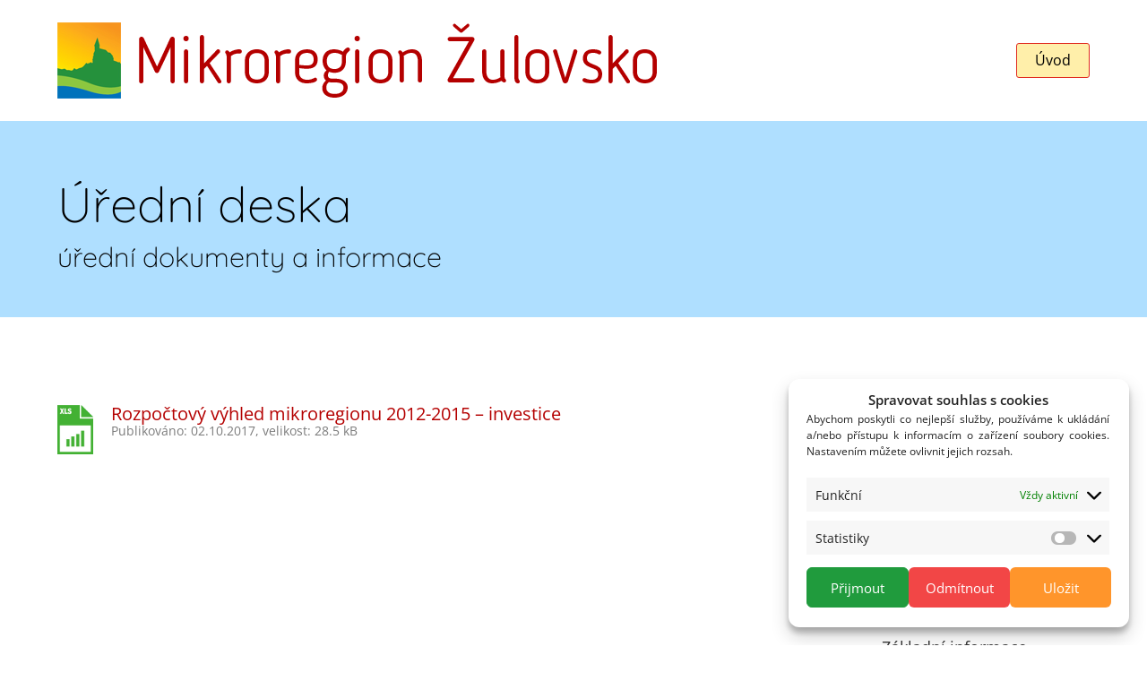

--- FILE ---
content_type: text/css
request_url: https://www.zulovsko.cz/wp-content/custom_codes/47649-css-output.css?ver=3
body_size: 414
content:
/* xl - DESKTOP STYLES */ 
.cmplz-cookiebanner {
    width: 380px !important;
    right: 20px !important;
    bottom: 20px !important;
    grid-row-gap: 2px !important;
}

.cmplz-cookiebanner .cmplz-title {
    justify-self: center;
    grid-column: span 3 !important;
    font-weight: 600 !important;
}

.cmplz-categories .cmplz-category {
    background-color: rgb(237, 237, 237,) !important;
    padding: 0px !important;
  margin-bottom: 10px;
}

.cmplz-message {
    font-size: 12px !important;
    margin-bottom: 20px !important;
    justify-content: center !important;
    text-align: justify;
    text-justify: inter-word;
}

.cmplz-links .cmplz-link {
    color: blue !important;
    font-size: 12px !important;
}
.cmplz-links.cmplz-documents {
    margin-top: 5px !important;
}

.cmplz-cookiebanner .cmplz-buttons .cmplz-btn.cmplz-accept {
    background-color: #209b3d !important;
    border: 1px solid #209b3d !important;
    color: #ffffff !important;
}
.cmplz-cookiebanner .cmplz-buttons .cmplz-btn.cmplz-deny {
    background-color: #f24646 !important;
    border: 1px #f24646 !important;
    color: #ffffff !important;
}
.cmplz-cookiebanner .cmplz-buttons .cmplz-btn.cmplz-save-preferences {
    background-color: #ff952b !important;
    border: 0px solid #ff952b !important;
    color: #ffffff !important;
}

#cmplz-document {
    font-size: 16px !important;
    margin-top: 0;
    max-width: 100% !important;
    text-justify: inter-word;
}
#cmplz-document p, #cmplz-document li, #cmplz-document td {
    font-size: 16px !important;
}

#cmplz-document h2 {
    font-size: 26px !important;
    color: #000 !important;
    font-weight: 600 !important;
    padding-top:20px;
    border:0px !important;
}

#cmplz-document h3 {
    font-size: 22px !important;
    color: #000 !important;
    font-weight: 500 !important;
}

.cc-link {
    opacity: 1 !important;
    display: inline-block;
    padding: 0em !important;
    color: blue !important;
}




--- FILE ---
content_type: text/css
request_url: https://www.zulovsko.cz/wp-content/custom_codes/47650-css-output.css?ver=5
body_size: 1643
content:
/* xl - DESKTOP STYLES */ 
/* Nastavení šířky řádku*/
.et_pb_row 
{
	max-width: 1600px !important;
	width: 90% !important;
	/*max-width: 100% !important;*/
}

/* OVLIVŇUJE HLAVIČKU */
.container 
{
	max-width: 1600px !important;
	width: 90%;
}


.zvyraznit:hover {
  filter: saturate(300%) brightness(94%) contrast(100%);
}

body
{
   /*font-size: 18px;*/
   font-style: normal;
   text-decoration: none;
}

p
{
  line-height: 1.4 !important;
  /*
  color: #000000;
  margin-top: 0px!important;
  margin-bottom: 0px!important;
  padding-top: 0px!important;
  padding-bottom: 0px!important;*/
}

a:hover {
  text-decoration: underline;
}



/* STIN HLAVICKY - - - - - - - - - - - - - - - - - - - - - - - - - - -*/
#main-header.et-fixed-header {
-webkit-box-shadow: 0px 6px 7px 0px rgba(0,0,0,0.5)!important;
-moz-box-shadow: 0px 6px 7px 0px rgba(0,0,0,0.5)!important;
box-shadow: 0px 6px 10px 0px rgba(0,0,0,0.4)!important;
}

/* ODEBRAT STÍN Z HLAVNÍ HLAVIČKY */
#main-header{
-webkit-box-shadow: 0px 0px 0px 0px rgba(0,0,0,0)!important;
-moz-box-shadow: 0px 0px 0px 0px rgba(0,0,0,0)!important;
box-shadow: 0px 0px 0px 0px rgba(0,0,0,0)!important;
}

/* FONT HLAVICKY - - - - - - - - - - - - - - - - - - - - - - - - - - - - - - - - - */
  #et-top-navigation {
  /*font-weight: 500;
  letter-spacing: 0.4px;*/
}

/* PATICKA - - - - - - - - - - - - - - - - - - - - - - - - - - - - - - - - - */
#footer-info {
  padding-bottom: 20px !important;
  margin-top: -10px !important;
}

h1
{
	/*font-family: Dosis !important; */
	font-weight: lighter !important;
	font-size: 64px !important;
	font-style: normal !important;
	text-decoration: none !important;
	color: #000000 !important;
	padding-bottom: 15px !important;
	background-color: transparent !important;
	/*-webkit-text-shadow: 2px 2px 4px rgba(0,0,0,1.00);
	-moz-text-shadow: 2px 2px 4px rgba(0,0,0,1.00);
	text-shadow: 2px 2px 4px rgba(0,0,0,1.00) !important;*/
}

h2
{
	/*font-family: Dosis; */
	font-weight: 500 !important;
	font-size: 42px !important;
	font-style: norma !importantl;
	text-decoration: none !important;
    /*letter-spacing: -1px;*/
	color: #b40000 !important;
	padding-bottom: 0px;
	background-color: transparent !important;
}

h3
{
	/*font-family: Dosis; */
	font-weight: 700 !important;
	font-size: 24px !important;
	font-style: normal !important;
	text-decoration: none !important;
	color: #000000;
	padding-bottom: 10px;
	background-color: transparent;
    letter-spacing: -1px !important;
    line-height: 1.4 !important;
}

hr {
  margin-top: 20px!important;
  margin-bottom: 20px!important;
}


/* HORNI MENU - - - - - - - - - - - - - - - - - - - - - - - - - - - 
#top-menu .current-menu-item a::before,
#top-menu .current_page_item a::before {
 content: "";
 position: absolute;
 z-index: 2;
 left: 0;
 right: 0;
}*/

#top-menu .current-menu-item a::before,
#top-menu .current_page_item a::before {
display: block !important;
}


#top-menu li {
 left: 0;
 right: 0;
 padding-right: 18px; /* odsazení menu od sebe*/
 position: relative; bottom: -15px /* posun menu dolu */
}

#top-menu li a:before {
 content: "";
 position: absolute;
 z-index: -2;
 left: 0;
 right: 100%;
 bottom: 60%;
 background: #ffcd48; /* barva linky */
 height: 4px; /* sirka linky */
 -webkit-transition-property: right;
 transition-property: right;
 -webkit-transition-duration: 0.3s;
 transition-duration: 0.3s;
 -webkit-transition-timing-function: ease-out;
 transition-timing-function: ease-out;
}

#top-menu li a:hover {
 opacity: 1 !important;
 color: #004cff; /*barva písma hover*/
}

#top-menu li a:hover:before {
 right: 0;
}

#top-menu li li a:before {
 bottom: 50%;
}


/* POZADÍ MENU NA MOBILU- - - - - - - - - - - - - - - - - - - - - - 
#main-header .nav li ul, #main-header .et_mobile_menu {
  background-color: rgb(190,240,190) !important;
  border-top: 5px solid rgb(0,200,0) !important;
  color: #fff !important;
  font-weight: bold;
}

#main-header .nav li ul, #main-header .et_mobile_menu a:hover {
  background-color: rgb(255,2255,255) !important;
  color: #000 !important;
  font-weight: bold;
  opacity: 1 !important
}

/*barva pozadí tří čárek
#mobile_menu_bar, .mobile_menu_bar_toggle {
  background-color: rgb(0,200,0) !important;
}*/

/* FONT HLAVICKY - - - - - - - - - - - - - - - - - - - - - - - - - - - - - - - - - */
#et-top-navigation {
font-weight: 400;
}



/* RAMECEK KULATY SEDY- - - - - - - - - - - - - - - - - - - - - - - */
.ramcek_sedy {
border-radius: 8px;
border: 1px solid rgb(210,210,210);
background-color: rgba(230,230,230,.5) !important;
}

.ramcek_sedy:hover {
background-color: rgba(255,230,230,.5) !important;
}



/* KRUHOVA IKONA V UPOUTAVCE - - - - - - - - - - - - - - - - - - - - - - - - - - -*/
.et_pb_main_blurb_image {
margin: 0px;
padding-bottom: 5px;
}

.et-pb-icon-circle {
margin: 0px;
padding: 14px;
}
/* KRUHOVA IKONA V UPOUTAVCE KONEC - - - - - - - - - - - - - - - - - - - - - - - -*/


/* ZOOM - - - - - - - - - - - - - - - - - - - - - - - - - - - - - - - - - - - - */
.zoom_minus{
transform: scale(1.0,1.0);
-webkit-transition: transform 300ms; /* Safari */
transition: transform 300ms;
}
 
.zoom_minus:hover{
transform: scale(0.96,0.96);
-webkit-transition: transform 300ms; /* Safari */
transition: transform 300ms;
}

.zoom_plus{
transform: scale(1.0,1.0);
-webkit-transition: transform 300ms; /* Safari */
transition: transform 300ms;
}
 
.zoom_plus:hover{
transform: scale(1.05,1.05);
-webkit-transition: transform 300ms; /* Safari */
transition: transform 300ms;
}


/* ANIM ROTATE Y - - - - - - - - - - - - - - - - - - - - - - - - - - - - - - - - - */
.anim_rotate_y{
transform: rotatey(0deg);
-webkit-transform: rotatey(0deg);
transition: transform 300ms;
}
 
.anim_rotate_y:hover{
transform: rotatey(180deg);
-webkit-transform: rotatey(180deg);
transition: transform 300ms;
}



.radius5_odkaz>a>img {
border-radius:5px;
}

.radius5>img {
border-radius:5px;
}

.radius8>img {
border-radius:8px;
}

/*
.nextgen_pro_thumbnail_grid {
text-align:left!important;
}
*/

.ramecek:hover{
border : solid 0px #ffffff !important;
}


img {
  vertical-align: middle;  
  /*border-radius: 6px;*/
}

.nahore10 {
  padding-top: 10px!important;
}

.dole10 {
  padding-bottom: 10px!important;
}

.nahoredole10 {
  padding-top: 10px!important;
  padding-bottom: 10px!important;
}

.stin_kolem{
box-shadow: 0px 0px 20px 0px rgba(0,0,0,0.5);
}






--- FILE ---
content_type: text/css
request_url: https://www.zulovsko.cz/wp-content/custom_codes/47664-css-output.css?ver=1
body_size: 102
content:
/* xl - DESKTOP STYLES */ 
@media (max-width: 1300px) {
  html, body, p, ul, li, table { font-size: 85% !important; }
  #logo {max-height: 70% !important; }
  #main-header, #header {max-height: 100px !important; }
  img.alignleft {max-width: 100px !important;}
  #top-menu li a {font-size: 21px!important;}
  .ikona_navigace {max-width: 41px !important;}
  #footer-info {font-size: 16px!important;}
}




--- FILE ---
content_type: text/css
request_url: https://www.zulovsko.cz/wp-content/custom_codes/47727-css-output.css?ver=9
body_size: 848
content:
/* xl - DESKTOP STYLES */ 
#main-content .container:before {
	display:none!important	;
}

/* sekce dokumenty */

.arrow_back, .icon_folder-alt {
	font-family: 'ETmodules';
    speak: none;
    font-style: normal;
    font-weight: normal;
    font-variant: normal;
    text-transform: none;
    line-height: 1;
    -webkit-font-smoothing: antialiased;
	padding-right:20px;
}

.arrow_back:before {
    content: "\4a";
}

.icon_folder-alt:before {
    content: "\6d";
}

.list-menu {
	margin-bottom:30px;
}

/* vypis slozek */
.list-menu li a {
	color:#000;
	font-size:20px;
	text-decoration:none;
}

.list-menu li:hover {
	cursor:pointer;
}

.dokument {
	margin-bottom:0;
}

.nadpis_dokumenty {
	font-family: Dosis;
	color:#000!important;
	font-size:42px!important;
	font-weight:350 !important;
	text-decoration:none;
	padding-bottom:25px;
	margin-bottom:20px;
	border-bottom:4px solid #85d1ff;
	line-height: 30px !important;
}

.aktualni_slozka {
	/*font-family: Dosis;*/
	color:#000!important;
	font-size:32px!important;
	font-weight: 500 !important;
	text-decoration:none;
	padding-bottom:10px;
	margin-bottom:20px;
	border-bottom:4px solid #85d1ff;
	line-height: 50px !important;
}

div.popis_dokumentu a {
	color:#b40000!important;
	font-size:20px!important;
	text-decoration:none;
}

.info_k_dokumentu {
	color:#7c7c7c!important;
	font-size:14px!important;
	text-decoration:none;
}

.ikona {
	display:inline-block;
	width:100%;
	margin-bottom:20px;
}

.ikona img {
	float:left;
	max-width:40px!important;
	margin-right:20px;
    border-radius: 0px!important;
}

.ikona h2 {
	margin:0;
	padding:0;
	font-size:20px !important;
}

/* vypis slozek - ikona */
.list-menu li a img {
	max-width: 40px;
    margin-right: 20px;
    margin-top: 5px;
	margin-bottom: 10px;
	border-radius: 0px!important;
}


/* ÚPRAVA MENU */ 

#et_mobile_nav_menu {
    display: initial!important;
}

.mobile_nav {
	width:100px;
   float: right;
}

.mobile_nav:hover {
	cursor: pointer;
}

.mobile_nav::before { 
	content: 'Menu';
	font-size:24px !important;
	color:#b40000 !important;
    line-height: 30px;
    float: left;
    padding-right: 7px;
}

#top-menu-nav {
	display:none!important;
}

.et_mobile_menu {
	max-width: 200px;
	right: 0;
	left:initial;
	padding:20px;
	text-align:left !important;
	font-size:24px !important;
	color:#b40000 !important;
	border: 1px solid #24a0ff;
	box-shadow: 0px 10px 20px 0px rgba(0,0,0,1);
	margin-top: -12px !important;
	margin-right: 10px !important;
	background-color: rgb(255,255,255);
}

.et_mobile_menu li a, .nav li li a {
    font-size: 20px !important;
	-webkit-transition: all 0s ease-in-out;
    -moz-transition: all 0s ease-in-out;
    transition: all 0s ease-in-out;
}

.et_mobile_menu li a:hover, .nav ul li a:hover {
    opacity: 1;
    background-color: rgba(200,0,0,.1);
	text-decoration:none;
	color: rgba(180,0,0,1);
/*	font-weight: 500;*/
}





--- FILE ---
content_type: text/css
request_url: https://www.zulovsko.cz/wp-content/custom_codes/47730-css-output.css?ver=1
body_size: 180
content:
/* xl - DESKTOP STYLES */ 
.zarovnani_radku_dolu > .et_pb_row {
    align-items: flex-end !important;
}

.zarovnani_radku_stred > .et_pb_row {
    align-items: center !important;
}

.zarovnej_na_vysku { 
    display: flex; 
    flex-direction: column; 
    justify-content: center;
  vertical-align:middle !important;
}

.zarovnej_dolu { 
    display: flex; 
    flex-direction: column; 
    align-items: flex-end !importnant;
}

img.vycentruj {
  display: block;
  margin-left: auto;
  margin-right: auto;
}

img.alignleft {
  display: inline;
  float: left;
  margin-top: 10px !important;
  margin-right: 25px !important;
  margin-bottom: 10px !important;
}

img.alignright {
  display: inline;
  float: right;
  margin-top: 20px !important;
  margin-left: 25px !important;
  margin-bottom: 25px !important;
}


